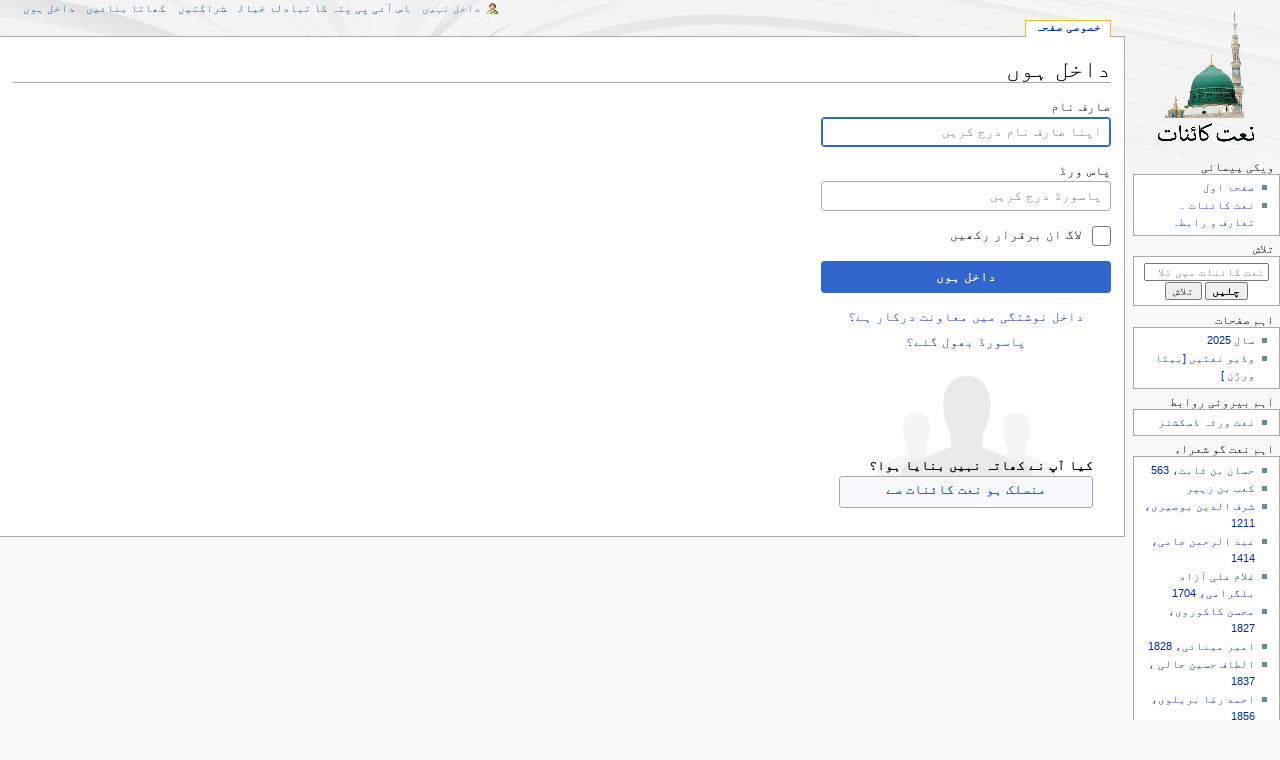

--- FILE ---
content_type: text/html; charset=UTF-8
request_url: https://naatkainaat.org/index.php?title=%D8%AE%D8%A7%D8%B5:%D8%AF%D8%A7%D8%AE%D9%84_%DB%81%D9%88%DA%BA&returnto=%D8%A8%D8%B4%D8%B1%DB%8C%D9%B0+%D9%81%D8%B1%D8%AE&returntoquery=veaction%3Dedit%26section%3D4%26redirect%3Dno
body_size: 8997
content:
<!DOCTYPE html>
<html class="client-nojs" lang="ur" dir="rtl">
<head>
<meta charset="UTF-8"/>
<title>نعت کائنات</title>
<script>document.documentElement.className="client-js";RLCONF={"wgBreakFrames":true,"wgSeparatorTransformTable":["",""],"wgDigitTransformTable":["",""],"wgDefaultDateFormat":"dmy","wgMonthNames":["","جنوری","فروری","مارچ","اپريل","مئی","جون","جولائی","اگست","ستمبر","اکتوبر","نومبر","دسمبر"],"wgRequestId":"lrvMPgxvjN0i4mZViCcICSBK","wgCSPNonce":false,"wgCanonicalNamespace":"Special","wgCanonicalSpecialPageName":"Userlogin","wgNamespaceNumber":-1,"wgPageName":"خاص:داخل_ہوں","wgTitle":"داخل ہوں","wgCurRevisionId":0,"wgRevisionId":0,"wgArticleId":0,"wgIsArticle":false,"wgIsRedirect":false,"wgAction":"view","wgUserName":null,"wgUserGroups":["*"],"wgCategories":[],"wgPageContentLanguage":"ur","wgPageContentModel":"wikitext","wgRelevantPageName":"خاص:داخل_ہوں","wgRelevantArticleId":0,"wgIsProbablyEditable":false,"wgRelevantPageIsProbablyEditable":false,"wgVisualEditor":{"pageLanguageCode":"ur","pageLanguageDir":"rtl",
"pageVariantFallbacks":"ur"},"wgPopupsFlags":4,"wgEditSubmitButtonLabelPublish":false};RLSTATE={"user.options":"loading","mediawiki.ui.input":"ready","mediawiki.ui.radio":"ready","mediawiki.ui.checkbox":"ready","mediawiki.ui":"ready","mediawiki.ui.button":"ready","mediawiki.special.userlogin.common.styles":"ready","mediawiki.special.userlogin.login.styles":"ready","mediawiki.htmlform.styles":"ready","skins.monobook.styles":"ready","ext.visualEditor.desktopArticleTarget.noscript":"ready"};RLPAGEMODULES=["mediawiki.htmlform","mediawiki.page.ready","skins.monobook.scripts","ext.visualEditor.desktopArticleTarget.init","ext.visualEditor.targetLoader"];</script>
<script>(RLQ=window.RLQ||[]).push(function(){mw.loader.implement("user.options@12s5i",function($,jQuery,require,module){mw.user.tokens.set({"patrolToken":"+\\","watchToken":"+\\","csrfToken":"+\\"});});});</script>
<link rel="stylesheet" href="/load.php?lang=ur&amp;modules=ext.visualEditor.desktopArticleTarget.noscript%7Cmediawiki.htmlform.styles%7Cmediawiki.special.userlogin.common.styles%7Cmediawiki.special.userlogin.login.styles%7Cmediawiki.ui%7Cmediawiki.ui.button%2Ccheckbox%2Cinput%2Cradio%7Cskins.monobook.styles&amp;only=styles&amp;skin=monobook"/>
<script async="" src="/load.php?lang=ur&amp;modules=startup&amp;only=scripts&amp;raw=1&amp;safemode=1&amp;skin=monobook"></script>
<meta name="generator" content="MediaWiki 1.40.4"/>
<meta name="robots" content="noindex,nofollow,max-image-preview:standard"/>
<meta name="format-detection" content="telephone=no"/>
<meta name="twitter:card" content="summary_large_image"/>
<meta name="viewport" content="width=device-width, initial-scale=1.0, user-scalable=yes, minimum-scale=0.25, maximum-scale=5.0"/>
<link rel="icon" href="/favicon.ico"/>
<link rel="search" type="application/opensearchdescription+xml" href="/opensearch_desc.php" title="نعت کائنات (ur)"/>
<link rel="EditURI" type="application/rsd+xml" href="http://naatkainaat.org/api.php?action=rsd"/>
<link rel="alternate" type="application/atom+xml" title="نعت کائنات اٹوم فیڈ" href="/index.php?title=%D8%AE%D8%A7%D8%B5:%D8%AD%D8%A7%D9%84%DB%8C%DB%81_%D8%AA%D8%A8%D8%AF%DB%8C%D9%84%DB%8C%D8%A7%DA%BA&amp;feed=atom"/>
<meta property="og:title" content="خاص:داخل ہوں"/>
<meta property="og:site_name" content="نعت کائنات"/>
<meta property="og:url" content="http://naatkainaat.org/index.php/%D8%AE%D8%A7%D8%B5:%D8%AF%D8%A7%D8%AE%D9%84_%DB%81%D9%88%DA%BA"/>
<meta property="og:image" content="http://naatkainaat.org/resources/assets/wikin.png"/>
<meta property="article:modified_time" content="2026-01-12T15:26:43Z"/>
<meta property="article:published_time" content="2026-01-12T15:26:43Z"/>
<script type="application/ld+json">{"@context":"http:\/\/schema.org","@type":"article","name":"\u0646\u0639\u062a \u06a9\u0627\u0626\u0646\u0627\u062a","headline":"\u0646\u0639\u062a \u06a9\u0627\u0626\u0646\u0627\u062a","mainEntityOfPage":"\u062f\u0627\u062e\u0644 \u06c1\u0648\u06ba","identifier":"http:\/\/naatkainaat.org\/index.php\/%D8%AE%D8%A7%D8%B5:%D8%AF%D8%A7%D8%AE%D9%84_%DB%81%D9%88%DA%BA","url":"http:\/\/naatkainaat.org\/index.php\/%D8%AE%D8%A7%D8%B5:%D8%AF%D8%A7%D8%AE%D9%84_%DB%81%D9%88%DA%BA","dateModified":"2026-01-12T15:26:43Z","datePublished":"2026-01-12T15:26:43Z","image":{"@type":"ImageObject","url":"http:\/\/naatkainaat.org\/resources\/assets\/wikin.png"},"author":{"@type":"Organization","name":"\u0646\u0639\u062a \u06a9\u0627\u0626\u0646\u0627\u062a","url":"http:\/\/naatkainaat.org","logo":{"@type":"ImageObject","url":"http:\/\/naatkainaat.org\/resources\/assets\/wikin.png","caption":"\u0646\u0639\u062a \u06a9\u0627\u0626\u0646\u0627\u062a"}},"publisher":{"@type":"Organization","name":"\u0646\u0639\u062a \u06a9\u0627\u0626\u0646\u0627\u062a","url":"http:\/\/naatkainaat.org","logo":{"@type":"ImageObject","url":"http:\/\/naatkainaat.org\/resources\/assets\/wikin.png","caption":"\u0646\u0639\u062a \u06a9\u0627\u0626\u0646\u0627\u062a"}},"potentialAction":{"@type":"SearchAction","target":"http:\/\/naatkainaat.org\/index.php?title=%D8%AE%D8%A7%D8%B5:Search&search={search_term}","query-input":"required name=search_term"}}</script>
</head>
<body class="mediawiki rtl sitedir-rtl mw-hide-empty-elt ns--1 ns-special mw-special-Userlogin page-خاص_داخل_ہوں rootpage-خاص_داخل_ہوں skin-monobook action-view skin--responsive approvedRevs-noapprovedrev"><div id="globalWrapper">
	<div id="column-content">
		<div id="content" class="mw-body" role="main">
			<a id="top"></a>
			<div id="siteNotice"></div>
			<div class="mw-indicators">
			</div>
			<h1 id="firstHeading" class="firstHeading mw-first-heading">داخل ہوں</h1>
			<div id="bodyContent" class="monobook-body">
				<div id="siteSub">نعت کائنات سے</div>
				<div id="contentSub" ><div id="mw-content-subtitle"></div></div>
				
				<div id="jump-to-nav"></div><a href="#column-one" class="mw-jump-link">Jump to navigation</a><a href="#searchInput" class="mw-jump-link">Jump to search</a>
				<!-- start content -->
				<div id="mw-content-text" class="mw-body-content"><div class="mw-ui-container"><div id="userloginprompt"></div><div id="userloginForm"><form class="mw-htmlform mw-ui-vform mw-ui-container" action="/index.php?title=%D8%AE%D8%A7%D8%B5:%D8%AF%D8%A7%D8%AE%D9%84_%DB%81%D9%88%DA%BA&amp;returnto=%D8%A8%D8%B4%D8%B1%DB%8C%D9%B0+%D9%81%D8%B1%D8%AE&amp;returntoquery=veaction%3Dedit%26section%3D4%26redirect%3Dno" method="post" name="userlogin"><input type="hidden" value="خاص:داخل ہوں" name="title"/>
<div>
<div class="mw-htmlform-field-HTMLTextField loginText mw-ui-vform-field"><label for="wpName1">صارف نام</label><div class="mw-input"><input id="wpName1" name="wpName" size="20" class="loginText mw-ui-input" placeholder="اپنا صارف نام درج کریں" tabindex="1" required="" autofocus="" autocomplete="username"/>
</div></div><div class="mw-htmlform-field-HTMLTextField loginPassword mw-ui-vform-field"><label for="wpPassword1">پاس ورڈ</label><div class="mw-input"><input id="wpPassword1" name="wpPassword" size="20" class="loginPassword mw-ui-input" placeholder="پاسورڈ درج کریں" tabindex="2" required="" autocomplete="current-password" type="password"/>
</div></div><div class="mw-htmlform-field-HTMLCheckField mw-userlogin-rememberme mw-ui-vform-field"><div class="mw-input mw-htmlform-nolabel"><div class="mw-ui-checkbox"><input name="wpRemember" type="checkbox" value="1" id="wpRemember" tabindex="3" class="mw-userlogin-rememberme" /> <label for="wpRemember">لاگ ان برقرار رکھیں</label></div>
</div></div><div class="mw-htmlform-field-HTMLSubmitField mw-ui-vform-field"><div class="mw-input mw-htmlform-nolabel"><button class="mw-htmlform-submit mw-ui-button mw-ui-primary mw-ui-progressive" id="wpLoginAttempt" type="submit" name="wploginattempt" value="داخل ہوں" tabindex="4">داخل ہوں</button>
</div></div><div class="mw-htmlform-field-HTMLInfoField mw-form-related-link-container mw-userlogin-help mw-ui-vform-field"><div class="mw-input mw-htmlform-nolabel"><a href="https://www.mediawiki.org/wiki/Special:MyLanguage/Help:Logging_in">داخل نوشتگی میں معاونت درکار ہے؟</a>
</div></div><div class="mw-htmlform-field-HTMLInfoField mw-form-related-link-container mw-ui-vform-field"><div class="mw-input mw-htmlform-nolabel"><a href="/index.php/%D8%AE%D8%A7%D8%B5:%D9%BE%D8%A7%D8%B3%D9%88%D8%B1%DA%88_%DA%A9%DB%8C_%D8%AA%D8%B1%D8%AA%DB%8C%D8%A8_%D9%86%D9%88" title="خاص:پاسورڈ کی ترتیب نو">پاسورڈ بھول گئے؟</a>
</div></div><div class="mw-htmlform-field-HTMLInfoField mw-ui-vform-field"><div class="mw-input mw-htmlform-nolabel"><div id="mw-createaccount-cta" class="mw-ui-vform-field">کیا آپ نے کھاتہ نہیں بنایا ہوا؟<a id="mw-createaccount-join" href="/index.php?title=%D8%AE%D8%A7%D8%B5:%D8%AA%D8%AE%D9%84%DB%8C%D9%82_%DA%A9%DA%BE%D8%A7%D8%AA%DB%81&amp;returnto=%D8%A8%D8%B4%D8%B1%DB%8C%D9%B0+%D9%81%D8%B1%D8%AE&amp;returntoquery=veaction%3Dedit%26section%3D4%26redirect%3Dno" class="mw-ui-button" tabindex="100">منسلک ہو نعت کائنات سے</a></div>
</div></div>
</div><input id="wpEditToken" type="hidden" value="+\" name="wpEditToken"/>
<input name="authAction" type="hidden" value="login"/>
<input name="force" type="hidden"/>
<input name="wpLoginToken" type="hidden" value="405ca11354074edf3ebfc4e664a7779a696512b3+\"/>
</form></div></div>
<div class="printfooter" data-nosnippet="">اخذ کردہ از «<a dir="ltr" href="http://naatkainaat.org/index.php/خاص:داخل_ہوں">http://naatkainaat.org/index.php/خاص:داخل_ہوں</a>»</div></div>
				<div id="catlinks" class="catlinks catlinks-allhidden" data-mw="interface"></div>
				<!-- end content -->
				<div class="visualClear"></div>
			</div>
		</div>
		<div class="visualClear"></div>
	</div>
	<div id="column-one" >
		<h2>ویکی پیمائی کی فہرست</h2>
		<div role="navigation" class="portlet" id="p-cactions" aria-labelledby="p-cactions-label">
			<h3 id="p-cactions-label" >Page actions</h3>
			<div class="pBody">
				<ul >
				<li id="ca-nstab-special" class="selected mw-list-item"><a href="/index.php?title=%D8%AE%D8%A7%D8%B5:%D8%AF%D8%A7%D8%AE%D9%84_%DB%81%D9%88%DA%BA&amp;returnto=%D8%A8%D8%B4%D8%B1%DB%8C%D9%B0+%D9%81%D8%B1%D8%AE&amp;returntoquery=veaction%3Dedit%26section%3D4%26redirect%3Dno" title="یہ ایک خصوصی صفحہ ہے، اس میں ترمیم نہیں کی جا سکتی">خصوصی صفحہ</a></li>
				
				</ul>
			</div>
		</div>
		
<div role="navigation" class="portlet mw-portlet mw-portlet-cactions-mobile"
	id="p-cactions-mobile" aria-labelledby="p-cactions-mobile-label">
	<h3 id="p-cactions-mobile-label" >Page actions</h3>
	<div class="pBody">
		<ul ><li id="special-mobile" class="selected mw-list-item"><a href="/index.php?title=%D8%AE%D8%A7%D8%B5:%D8%AF%D8%A7%D8%AE%D9%84_%DB%81%D9%88%DA%BA&amp;returnto=%D8%A8%D8%B4%D8%B1%DB%8C%D9%B0+%D9%81%D8%B1%D8%AE&amp;returntoquery=veaction%3Dedit%26section%3D4%26redirect%3Dno" title="خصوصی صفحہ">خصوصی صفحہ</a></li><li id="ca-tools" class="mw-list-item"><a href="#p-tb" title="آلات">آلات</a></li></ul>
		
	</div>
</div>

		<div role="navigation" class="portlet" id="p-personal" aria-labelledby="p-personal-label">
			<h3 id="p-personal-label" >ذاتی آلات</h3>
			<div class="pBody">
				<ul >
				<li id="pt-anonuserpage" class="mw-list-item">داخل نہیں</li><li id="pt-anontalk" class="mw-list-item"><a href="/index.php/%D8%AE%D8%A7%D8%B5:%D9%85%DB%8C%D8%B1%D8%A7_%D8%AA%D8%A8%D8%A7%D8%AF%D9%84%DB%81_%D8%AE%DB%8C%D8%A7%D9%84" title="اس آئی پی پتے کی ترامیم سے متعلق گفتگو [n]" accesskey="n">اس آئی پی پتہ کا تبادلۂ خیال</a></li><li id="pt-anoncontribs" class="mw-list-item"><a href="/index.php/%D8%AE%D8%A7%D8%B5:%D9%85%DB%8C%D8%B1%DB%8C_%D8%B4%D8%B1%D8%A7%DA%A9%D8%AA%DB%8C%DA%BA" title="اس آئی پی پتے سے انجام دی جانے والی تمام ترامیم کی فہرست [y]" accesskey="y">شراکتیں</a></li><li id="pt-createaccount" class="mw-list-item"><a href="/index.php?title=%D8%AE%D8%A7%D8%B5:%D8%AA%D8%AE%D9%84%DB%8C%D9%82_%DA%A9%DA%BE%D8%A7%D8%AA%DB%81&amp;returnto=%D8%A8%D8%B4%D8%B1%DB%8C%D9%B0+%D9%81%D8%B1%D8%AE&amp;returntoquery=veaction%3Dedit%26section%3D4%26redirect%3Dno" title="کھاتہ بنانے یا اس میں داخل ہونے کی سفارش کی جاتی ہے؛ تاہم یہ ضروری نہیں">کھاتا بنائیں</a></li><li id="pt-login" class="mw-list-item active"><a href="/index.php?title=%D8%AE%D8%A7%D8%B5:%D8%AF%D8%A7%D8%AE%D9%84_%DB%81%D9%88%DA%BA&amp;returnto=%D8%A8%D8%B4%D8%B1%DB%8C%D9%B0+%D9%81%D8%B1%D8%AE&amp;returntoquery=veaction%3Dedit%26section%3D4%26redirect%3Dno" title="کھاتے میں داخل ہونے کی سفارش کی جاتی ہے؛ تاہم یہ ضروری نہیں [o]" accesskey="o">داخل ہوں</a></li>
				</ul>
			</div>
		</div>
		<div class="portlet" id="p-logo" role="banner">
			<a href="/index.php/%D8%B5%D9%81%D8%AD%DB%82_%D8%A7%D9%88%D9%84" class="mw-wiki-logo"></a>
		</div>
		<div id="sidebar">
		
<div role="navigation" class="portlet mw-portlet mw-portlet-navigation"
	id="p-navigation" aria-labelledby="p-navigation-label">
	<h3 id="p-navigation-label" >ویکی پیمائی</h3>
	<div class="pBody">
		<ul ><li id="n-mainpage-description" class="mw-list-item"><a href="/index.php/%D8%B5%D9%81%D8%AD%DB%82_%D8%A7%D9%88%D9%84" title="صفحہ اول پر جائیں [z]" accesskey="z">صفحۂ اول</a></li><li id="n-نعت-کائنات-۔--تعارف-و-رابطہ" class="mw-list-item"><a href="/index.php/%D9%86%D8%B9%D8%AA_%DA%A9%D8%A7%D8%A6%D9%86%D8%A7%D8%AA">نعت کائنات ۔  تعارف و رابطہ</a></li></ul>
		
	</div>
</div>

		<div role="search" class="portlet" id="p-search">
			<h3 id="p-search-label" ><label for="searchInput">تلاش</label></h3>
			<div class="pBody" id="searchBody">
				<form action="/index.php" id="searchform"><input type="hidden" value="خاص:تلاش" name="title"><input type="search" name="search" placeholder="نعت کائنات میں تلاش کریں" aria-label="نعت کائنات میں تلاش کریں" autocapitalize="sentences" title="نعت کائنات میں تلاش کریں [f]" accesskey="f" id="searchInput"/><input type="submit" name="go" value="چلیں" title="اگر اسی عنوان کا صفحہ موجود ہے تو اس میں جائیں" class="searchButton" id="searchButton"/> <input type="submit" name="fulltext" value="تلاش" title="اس عبارت کو صفحات میں تلاش کریں" class="searchButton mw-fallbackSearchButton" id="mw-searchButton"/></form>
			</div>
		</div>
		
<div role="navigation" class="portlet mw-portlet mw-portlet-اہم_صفحات"
	id="p-اہم_صفحات" aria-labelledby="p-اہم_صفحات-label">
	<h3 id="p-اہم_صفحات-label" >اہم صفحات</h3>
	<div class="pBody">
		<ul ><li id="n-سال-2025" class="mw-list-item"><a href="/index.php/2025">سال 2025</a></li><li id="n-وڈیو-نعتیں-[بیٹا-ورژن-]" class="mw-list-item"><a href="/index.php/Naat_Sharif_Videos">وڈیو نعتیں [بیٹا ورژن ]</a></li></ul>
		
	</div>
</div>

<div role="navigation" class="portlet mw-portlet mw-portlet-اہم_بیرونی_روابط"
	id="p-اہم__بیرونی_روابط" aria-labelledby="p-اہم__بیرونی_روابط-label">
	<h3 id="p-اہم__بیرونی_روابط-label" >اہم  بیرونی روابط</h3>
	<div class="pBody">
		<ul ><li id="n-نعت-ورثہ-ڈسکشنز" class="mw-list-item"><a href="https://www.facebook.com/groups/NaatVirsaLiteraryDiscussions/" rel="nofollow">نعت ورثہ ڈسکشنز</a></li></ul>
		
	</div>
</div>

<div role="navigation" class="portlet mw-portlet mw-portlet-اہم_نعت_گو_شعراء"
	id="p-اہم_نعت_گو_شعراء" aria-labelledby="p-اہم_نعت_گو_شعراء-label">
	<h3 id="p-اہم_نعت_گو_شعراء-label" >اہم نعت گو شعراء</h3>
	<div class="pBody">
		<ul ><li id="n-حسان-بن-ثابت،-563" class="mw-list-item"><a href="/index.php/%D8%AD%D8%B3%D8%A7%D9%86_%D8%A8%D9%86_%D8%AB%D8%A7%D8%A8%D8%AA">حسان بن ثابت، 563</a></li><li id="n-کعب-بن-زہیر" class="mw-list-item"><a href="/index.php/%DA%A9%D8%B9%D8%A8_%D8%A8%D9%86_%D8%B2%DB%81%DB%8C%D8%B1">کعب بن زہیر</a></li><li id="n-شرف-الدین-بوصیری،--1211" class="mw-list-item"><a href="/index.php/%D8%B4%D8%B1%D9%81_%D8%A7%D9%84%D8%AF%DB%8C%D9%86_%D8%A8%D9%88%D8%B5%DB%8C%D8%B1%DB%8C">شرف الدین بوصیری،  1211</a></li><li id="n-عبد-الرحمن-جامی،--1414" class="mw-list-item"><a href="/index.php/%D8%AC%D8%A7%D9%85%DB%8C">عبد الرحمن جامی،  1414</a></li><li id="n-غلام-علی-آزاد-بلگرامی،-1704" class="mw-list-item"><a href="/index.php/%D8%BA%D9%84%D8%A7%D9%85_%D8%B9%D9%84%DB%8C_%D8%A2%D8%B2%D8%A7%D8%AF_%D8%A8%D9%84%DA%AF%D8%B1%D8%A7%D9%85%DB%8C">غلام علی آزاد بلگرامی، 1704</a></li><li id="n-محسن-کاکوروی،--1827" class="mw-list-item"><a href="/index.php/%D9%85%D8%AD%D8%B3%D9%86_%DA%A9%D8%A7%DA%A9%D9%88%D8%B1%D9%88%DB%8C">محسن کاکوروی،  1827</a></li><li id="n-امیر-مینائی،---1828" class="mw-list-item"><a href="/index.php/%D8%A7%D9%85%DB%8C%D8%B1_%D9%85%DB%8C%D9%86%D8%A7%D8%A6%DB%8C">امیر مینائی،   1828</a></li><li id="n-الطاف-حسین-حالی-،--1837" class="mw-list-item"><a href="/index.php/%D8%A7%D9%84%D8%B7%D8%A7%D9%81_%D8%AD%D8%B3%DB%8C%D9%86_%D8%AD%D8%A7%D9%84%DB%8C">الطاف حسین حالی ،  1837</a></li><li id="n-احمد-رضا-بریلوی،----1856" class="mw-list-item"><a href="/index.php/%D8%A7%D9%85%D8%A7%D9%85_%D8%A7%D8%AD%D9%85%D8%AF_%D8%B1%D8%B6%D8%A7_%D8%AE%D8%A7%D9%86_%D8%A8%D8%B1%DB%8C%D9%84%D9%88%DB%8C">احمد رضا بریلوی،    1856</a></li><li id="n-ظفر-علی-خان،---1873" class="mw-list-item"><a href="/index.php/%D8%B8%D9%81%D8%B1_%D8%B9%D9%84%DB%8C_%D8%AE%D8%A7%D9%86">ظفر علی خان،   1873</a></li><li id="n-بیدم-وارثی،-1876" class="mw-list-item"><a href="/index.php/%D8%A8%DB%8C%D8%AF%D9%85_%D9%88%D8%A7%D8%B1%D8%AB%DB%8C">بیدم وارثی، 1876</a></li><li id="n-علامہ-اقبال،----1877" class="mw-list-item"><a href="/index.php/%D8%B9%D9%84%D8%A7%D9%85%DB%81_%D8%A7%D9%82%D8%A8%D8%A7%D9%84">علامہ اقبال،    1877</a></li><li id="n-بہزاد-لکھنوی،---1904" class="mw-list-item"><a href="/index.php/%D8%A8%DB%81%D8%B2%D8%A7%D8%AF_%D9%84%DA%A9%DA%BE%D9%86%D9%88%DB%8C">بہزاد لکھنوی،   1904</a></li><li id="n-ماہر-القادری،---1906" class="mw-list-item"><a href="/index.php/%D9%85%D8%A7%DB%81%D8%B1_%D8%A7%D9%84%D9%82%D8%A7%D8%AF%D8%B1%DB%8C">ماہر القادری،   1906</a></li><li id="n-منور-بدایونی،---1908" class="mw-list-item"><a href="/index.php/%D9%85%D9%86%D9%88%D8%B1_%D8%A8%D8%AF%D8%A7%DB%8C%D9%88%D9%86%DB%8C">منور بدایونی،   1908</a></li><li id="n-اقبال-عظیم،---1913" class="mw-list-item"><a href="/index.php/%D8%A7%D9%82%D8%A8%D8%A7%D9%84_%D8%B9%D8%B8%DB%8C%D9%85">اقبال عظیم،   1913</a></li><li id="n-مظہر-الدین-مظہر-1914" class="mw-list-item"><a href="/index.php/%D9%85%D8%B8%DB%81%D8%B1_%D8%A7%D9%84%D8%AF%DB%8C%D9%86_%D9%85%D8%B8%DB%81%D8%B1">مظہر الدین مظہر 1914</a></li><li id="n-احمد-ندیم-قاسمی،---1916" class="mw-list-item"><a href="/index.php/%D8%A7%D8%AD%D9%85%D8%AF_%D9%86%D8%AF%DB%8C%D9%85_%D9%82%D8%A7%D8%B3%D9%85%DB%8C">احمد ندیم قاسمی،   1916</a></li><li id="n-عبد-العزیز-خالد،---1927" class="mw-list-item"><a href="/index.php/%D8%B9%D8%A8%D8%AF_%D8%A7%D9%84%D8%B9%D8%B2%DB%8C%D8%B2_%D8%AE%D8%A7%D9%84%D8%AF">عبد العزیز خالد،   1927</a></li><li id="n-ادیب-رائے-پوری،---1928" class="mw-list-item"><a href="/index.php/%D8%A7%D8%AF%DB%8C%D8%A8_%D8%B1%D8%A7%D8%A6%DB%92_%D9%BE%D9%88%D8%B1%DB%8C">ادیب رائے پوری،   1928</a></li><li id="n-حفیظ-تائب،---1931" class="mw-list-item"><a href="/index.php/%D8%AD%D9%81%DB%8C%D8%B8_%D8%AA%D8%A7%D8%A6%D8%A8">حفیظ تائب،   1931</a></li><li id="n-مظفر-وارثی،---1933" class="mw-list-item"><a href="/index.php/%D9%85%D8%B8%D9%81%D8%B1_%D9%88%D8%A7%D8%B1%D8%AB%DB%8C">مظفر وارثی،   1933</a></li><li id="n-گوہر-ملسیانی،---1934" class="mw-list-item"><a href="/index.php/%DA%AF%D9%88%DB%81%D8%B1_%D9%85%D9%84%D8%B3%DB%8C%D8%A7%D9%86%DB%8C">گوہر ملسیانی،   1934</a></li><li id="n-راجا-رشید-محمود،---1934" class="mw-list-item"><a href="/index.php/%D8%B1%D8%B4%DB%8C%D8%AF_%D9%85%D8%AD%D9%85%D9%88%D8%AF_%D8%B1%D8%A7%D8%AC%D8%A7">راجا رشید محمود،   1934</a></li><li id="n-ریاض-حسین-چودھری،---1941" class="mw-list-item"><a href="/index.php/%D8%B1%DB%8C%D8%A7%D8%B6_%D8%AD%D8%B3%DB%8C%D9%86_%DA%86%D9%88%D8%AF%DA%BE%D8%B1%DB%8C">ریاض حسین چودھری،   1941</a></li><li id="n-خالد-محمود-خالد،---1941" class="mw-list-item"><a href="/index.php/%D8%AE%D8%A7%D9%84%D8%AF_%D9%85%D8%AD%D9%85%D9%88%D8%AF_%D9%86%D9%82%D8%B4%D8%A8%D9%86%D8%AF%DB%8C">خالد محمود خالد،   1941</a></li><li id="n-ریاض-مجید،-1942" class="mw-list-item"><a href="/index.php/%D8%B1%DB%8C%D8%A7%D8%B6_%D9%85%D8%AC%DB%8C%D8%AF">ریاض مجید، 1942</a></li><li id="n-نصیر-الدین-نصیر،---1949" class="mw-list-item"><a href="/index.php/%D9%86%D8%B5%DB%8C%D8%B1_%D8%A7%D9%84%D8%AF%DB%8C%D9%86_%D9%86%D8%B5%DB%8C%D8%B1">نصیر الدین نصیر،   1949</a></li><li id="n-دیگر-شعراء" class="mw-list-item"><a href="/index.php/%D8%B2%D9%85%D8%B1%DB%81:%D9%86%D8%B9%D8%AA_%DA%AF%D9%88_%D8%B4%D8%B9%D8%B1%D8%A7%D8%A1">دیگر شعراء</a></li></ul>
		
	</div>
</div>

<div role="navigation" class="portlet mw-portlet mw-portlet-اہم_روائتی_نعت_خواں"
	id="p-اہم_روائتی_نعت_خواں" aria-labelledby="p-اہم_روائتی_نعت_خواں-label">
	<h3 id="p-اہم_روائتی_نعت_خواں-label" >اہم روائتی نعت خواں</h3>
	<div class="pBody">
		<ul ><li id="n-اعظم-چشتی،---1921" class="mw-list-item"><a href="/index.php/%D8%A7%D8%B9%D8%B8%D9%85_%DA%86%D8%B4%D8%AA%DB%8C">اعظم چشتی،   1921</a></li><li id="n-محمد-علی-ظہوری،---1932" class="mw-list-item"><a href="/index.php/%D9%85%D8%AD%D9%85%D8%AF_%D8%B9%D9%84%DB%8C_%D8%B8%DB%81%D9%88%D8%B1%DB%8C">محمد علی ظہوری،   1932</a></li><li id="n-عبدالستار-نیازی،---1938" class="mw-list-item"><a href="/index.php/%D8%B9%D8%A8%D8%AF%D8%A7%D9%84%D8%B3%D8%AA%D8%A7%D8%B1_%D9%86%DB%8C%D8%A7%D8%B2%DB%8C">عبدالستار نیازی،   1938</a></li><li id="n-منظور-الکونین،---1944" class="mw-list-item"><a href="/index.php/%D9%85%D9%86%D8%B8%D9%88%D8%B1_%D8%A7%D9%84%DA%A9%D9%88%D9%86%DB%8C%D9%86">منظور الکونین،   1944</a></li><li id="n-وحید-ظفر-قاسمی،---1952؟" class="mw-list-item"><a href="/index.php/%D9%88%D8%AD%DB%8C%D8%AF_%D8%B8%D9%81%D8%B1_%D9%82%D8%A7%D8%B3%D9%85%DB%8C">وحید ظفر قاسمی،   1952؟</a></li><li id="n-خورشید-احمد،----1956" class="mw-list-item"><a href="/index.php/%D8%AE%D9%88%D8%B1%D8%B4%DB%8C%D8%AF_%D8%A7%D8%AD%D9%85%D8%AF">خورشید احمد،    1956</a></li><li id="n-صبیح-رحمانی،---1965" class="mw-list-item"><a href="/index.php/%D8%B5%D8%A8%DB%8C%D8%AD_%D8%B1%D8%AD%D9%85%D8%A7%D9%86%DB%8C">صبیح رحمانی،   1965</a></li><li id="n-سرور-حسین-نقشبندی،---1976" class="mw-list-item"><a href="/index.php/%D8%B3%D8%B1%D9%88%D8%B1_%D8%AD%D8%B3%DB%8C%D9%86_%D9%86%D9%82%D8%B4%D8%A8%D9%86%D8%AF%DB%8C">سرور حسین نقشبندی،   1976</a></li><li id="n-خالد-حسنین-خالد-،-1978" class="mw-list-item"><a href="/index.php/%D8%AE%D8%A7%D9%84%D8%AF_%D8%AD%D8%B3%D9%86%DB%8C%D9%86_%D8%AE%D8%A7%D9%84%D8%AF">خالد حسنین خالد ، 1978</a></li></ul>
		
	</div>
</div>

<div role="navigation" class="portlet mw-portlet mw-portlet-بین_الاقوامی_نعت_خواں"
	id="p-بین_الاقوامی_نعت_خواں" aria-labelledby="p-بین_الاقوامی_نعت_خواں-label">
	<h3 id="p-بین_الاقوامی_نعت_خواں-label" >بین الاقوامی نعت خواں</h3>
	<div class="pBody">
		<ul ><li id="n-مشارے-راشد-الفاسے،---1976" class="mw-list-item"><a href="/index.php/%D9%85%D8%B4%D8%A7%D8%B1%DB%92_%D8%B1%D8%A7%D8%B4%D8%AF_%D8%A7%D9%84%D9%81%D8%A7%D8%B3%DB%92">مشارے راشد الفاسے،   1976</a></li><li id="n-سمیع-یوسف،---1980" class="mw-list-item"><a href="/index.php/%D8%B3%D9%85%DB%8C%D8%B9_%DB%8C%D9%88%D8%B3%D9%81">سمیع یوسف،   1980</a></li></ul>
		
	</div>
</div>

<div role="navigation" class="portlet mw-portlet mw-portlet-اہم_جدت_پسند_نعت_خواں"
	id="p-اہم_جدت_پسند_نعت_خواں" aria-labelledby="p-اہم_جدت_پسند_نعت_خواں-label">
	<h3 id="p-اہم_جدت_پسند_نعت_خواں-label" >اہم جدت پسند نعت خواں</h3>
	<div class="pBody">
		<ul ><li id="n-اویس-رضا-قادری،---1960" class="mw-list-item"><a href="/index.php/%D8%A7%D9%88%DB%8C%D8%B3_%D8%B1%D8%B6%D8%A7_%D9%82%D8%A7%D8%AF%D8%B1%DB%8C">اویس رضا قادری،   1960</a></li><li id="n-عبد-الروف-روفی" class="mw-list-item"><a href="/index.php/%D8%B9%D8%A8%D8%AF_%D8%A7%D9%84%D8%B1%D9%88%D9%81_%D8%B1%D9%88%D9%81%DB%8C">عبد الروف روفی</a></li></ul>
		
	</div>
</div>

<div role="navigation" class="portlet mw-portlet mw-portlet-tb"
	id="p-tb" aria-labelledby="p-tb-label">
	<h3 id="p-tb-label" >آلات</h3>
	<div class="pBody">
		<ul ><li id="t-specialpages" class="mw-list-item"><a href="/index.php/%D8%AE%D8%A7%D8%B5:%D8%AE%D8%B5%D9%88%D8%B5%DB%8C_%D8%B5%D9%81%D8%AD%D8%A7%D8%AA" title="جملہ خصوصی صفحات کی فہرست [q]" accesskey="q">خصوصی صفحات</a></li><li id="t-print" class="mw-list-item"><a href="javascript:print();" rel="alternate" title="اِس صفحہ کا قابلِ طبع نسخہ [p]" accesskey="p">قابل طبع نسخہ</a></li></ul>
		
	</div>
</div>

		
		</div>
		<a href="#sidebar" title="Jump to navigation"
			class="menu-toggle" id="sidebar-toggle"></a>
		<a href="#p-personal" title="user tools"
			class="menu-toggle" id="p-personal-toggle"></a>
		<a href="#globalWrapper" title="back to top"
			class="menu-toggle" id="globalWrapper-toggle"></a>
	</div>
	<!-- end of the left (by default at least) column -->
	<div class="visualClear"></div>
	<div id="footer" class="mw-footer" role="contentinfo"
		>
		<div id="f-poweredbyico" class="footer-icons">
			<a href="https://www.mediawiki.org/"><img src="/resources/assets/poweredby_mediawiki_88x31.png" alt="Powered by MediaWiki" srcset="/resources/assets/poweredby_mediawiki_132x47.png 1.5x, /resources/assets/poweredby_mediawiki_176x62.png 2x" width="88" height="31" loading="lazy"/></a>
		</div>
		<ul id="f-list">
			
			<li id="privacy"><a href="/index.php/%D9%86%D8%B9%D8%AA_%DA%A9%D8%A7%D8%A6%D9%86%D8%A7%D8%AA:%D8%A7%D8%B5%D9%88%D9%84%D9%90_%D8%A7%D8%AE%D9%81%D8%A7%D8%A6%DB%92_%D8%B1%D8%A7%D8%B2">اخفائے راز کے اصول</a></li><li id="about"><a href="/index.php/%D9%86%D8%B9%D8%AA_%DA%A9%D8%A7%D8%A6%D9%86%D8%A7%D8%AA:%D8%AA%D8%B9%D8%A7%D8%B1%D9%81">نعت کائنات کا تعارف</a></li><li id="disclaimers"><a href="/index.php/%D9%86%D8%B9%D8%AA_%DA%A9%D8%A7%D8%A6%D9%86%D8%A7%D8%AA:%D8%B9%D9%85%D9%88%D9%85%DB%8C_%D8%A7%D8%B8%DB%81%D8%A7%D8%B1_%D9%84%D8%A7_%D8%AA%D8%B9%D9%84%D9%82%DB%8C">اظہار لا تعلقی</a></li>
		</ul>
	</div>
</div>
<script>(RLQ=window.RLQ||[]).push(function(){mw.log.warn("This page is using the deprecated ResourceLoader module \"mediawiki.ui\".\nPlease use OOUI instead.");mw.config.set({"wgBackendResponseTime":184});});</script>
</body>
</html>